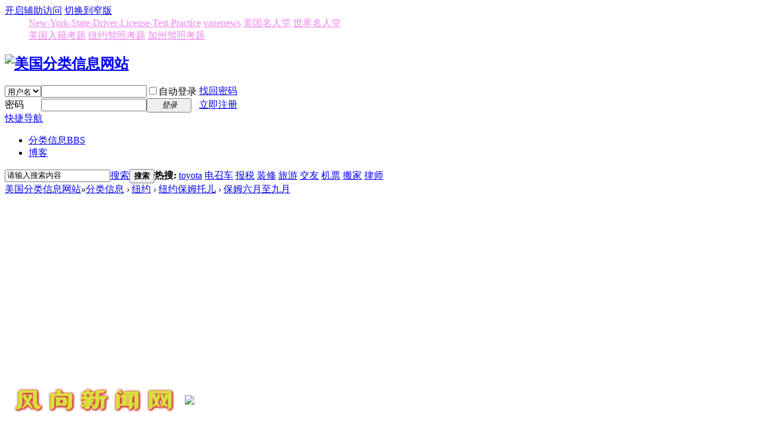

--- FILE ---
content_type: text/html; charset=utf-8
request_url: http://xiaony.com/thread/12219.html
body_size: 22611
content:

<!DOCTYPE html PUBLIC "-//W3C//DTD XHTML 1.0 Transitional//EN" "http://www.w3.org/TR/xhtml1/DTD/xhtml1-transitional.dtd">
<html xmlns="http://www.w3.org/1999/xhtml">
<head>
<meta http-equiv="Content-Type" content="text/html; charset=utf-8" />
<title>保姆六月至九月-纽约  </title>
<link href="http://xiaony.com/forum.php?mod=viewthread&tid=12219" rel="canonical" />
<meta name="keywords" content="保姆六月至九月" />
<meta name="description" content=" 保姆六月至九月 " />

<meta name="MSSmartTagsPreventParsing" content="True" />
<meta http-equiv="MSThemeCompatible" content="Yes" />
<base href="http://xiaony.com/" /><link rel="stylesheet" type="text/css" href="data/cache/style_1_common.css?p4w" /><link rel="stylesheet" type="text/css" href="data/cache/style_1_forum_viewthread.css?p4w" /><script type="text/javascript">var STYLEID = '1', STATICURL = 'static/', IMGDIR = 'static/image/common', VERHASH = 'p4w', charset = 'utf-8', discuz_uid = '0', cookiepre = 'RoqP_2132_', cookiedomain = '', cookiepath = '/', showusercard = '1', attackevasive = '0', disallowfloat = 'login|sendpm|newthread|reply|viewratings|viewwarning|viewthreadmod|viewvote|tradeorder|activity|debate|nav|usergroups|task', creditnotice = '', defaultstyle = '', REPORTURL = 'aHR0cDovL3hpYW9ueS5jb20vdGhyZWFkLzEyMjE5Lmh0bWw=', SITEURL = 'http://xiaony.com/', JSPATH = 'data/cache/', CSSPATH = 'data/cache/style_', DYNAMICURL = '';</script>
<script src="data/cache/common.js?p4w" type="text/javascript"></script>

<meta name="application-name" content="美国分类信息网站" />
<meta name="msapplication-tooltip" content="美国分类信息网站" />
<meta name="msapplication-task" content="name=分类信息;action-uri=http://xiaony.com/forum.php;icon-uri=http://xiaony.com/static/image/common/bbs.ico" />
<link rel="archives" title="美国分类信息网站" href="http://xiaony.com/archiver/" />
<link rel="stylesheet" id="css_widthauto" type="text/css" href='data/cache/style_1_widthauto.css?p4w' />
<script type="text/javascript">HTMLNODE.className += ' widthauto'</script>
<script src="data/cache/forum.js?p4w" type="text/javascript"></script>
</head>

<body id="nv_forum" class="pg_viewthread" onkeydown="if(event.keyCode==27) return false;">
<div id="append_parent"></div><div id="ajaxwaitid"></div>
<div id="toptb" class="cl">
<div class="wp">
<div class="z"></div>
<div class="y">
<a id="switchblind" href="javascript:;" onclick="toggleBlind(this)" title="开启辅助访问" class="switchblind">开启辅助访问</a>
<a href="javascript:;" id="switchwidth" onclick="widthauto(this)" title="切换到窄版" class="switchwidth">切换到窄版</a>
</div>
</div>
</div>

<div id="qmenu_menu" class="p_pop blk" style="display: none;">
<div class="ptm pbw hm">
请 <a href="javascript:;" class="xi2" onclick="lsSubmit()"><strong>登录</strong></a> 后使用快捷导航<br />没有帐号？<a href="member.php?mod=zhuce" class="xi2 xw1">立即注册</a>
</div>
<div id="fjump_menu" class="btda"></div></div><div class="wp a_h"><dd> 


<A href="http://xiaony.com/New-York-State-Driver-License-Test-Practice/quiz-1-zh.html" target=_blank  style="COLOR:Violet">New-York-State-Driver-License-Test-Practice</A>



<A href="https://vanenews.com/" target=_blank  style="COLOR:Violet">vanenews</A>


 
<A href="https://usfames.com/" target=_blank  style="COLOR:Violet">美国名人堂</A> 
<A href="https://worldfames.com/" target=_blank style="COLOR:Violet">世界名人堂</A>  

</dd>
<dd> 

<A href="http://xiaony.com/rj/" target=_blank  style="COLOR:Violet">美国入籍考题</A> 
<A href="http://xiaony.com/nyjz/quiz-1-zh.html" target=_blank style="COLOR:Violet">纽约驾照考题</A>  
<A href="http://xiaony.com/jzjz/quiz-1-zh.html" target=_blank style="COLOR:Violet">加州驾照考题</A> 
</dd></div><div id="hd">
<div class="wp">
<div class="hdc cl"><h2><a href="http://xiaony.com/" title="美国分类信息网站"><img src="static/image/common/logo.png" alt="美国分类信息网站" border="0" /></a></h2><script src="data/cache/logging.js?p4w" type="text/javascript"></script>
<form method="post" autocomplete="off" id="lsform" action="member.php?mod=logging&amp;action=login&amp;loginsubmit=yes&amp;infloat=yes&amp;lssubmit=yes" onsubmit="return lsSubmit();">
<div class="fastlg cl">
<span id="return_ls" style="display:none"></span>
<div class="y pns">
<table cellspacing="0" cellpadding="0">
<tr>
<td>
<span class="ftid">
<select name="fastloginfield" id="ls_fastloginfield" width="40" tabindex="900">
<option value="username">用户名</option>
<option value="email">Email</option>
</select>
</span>
<script type="text/javascript">simulateSelect('ls_fastloginfield')</script>
</td>
<td><input type="text" name="username" id="ls_username" autocomplete="off" class="px vm" tabindex="901" /></td>
<td class="fastlg_l"><label for="ls_cookietime"><input type="checkbox" name="cookietime" id="ls_cookietime" class="pc" value="2592000" tabindex="903" />自动登录</label></td>
<td>&nbsp;<a href="javascript:;" onclick="showWindow('login', 'member.php?mod=logging&action=login&viewlostpw=1')">找回密码</a></td>
</tr>
<tr>
<td><label for="ls_password" class="z psw_w">密码</label></td>
<td><input type="password" name="password" id="ls_password" class="px vm" autocomplete="off" tabindex="902" /></td>
<td class="fastlg_l"><button type="submit" class="pn vm" tabindex="904" style="width: 75px;"><em>登录</em></button></td>
<td>&nbsp;<a href="member.php?mod=zhuce" class="xi2 xw1">立即注册</a></td>
</tr>
</table>
<input type="hidden" name="quickforward" value="yes" />
<input type="hidden" name="handlekey" value="ls" />
</div>
</div>
</form>

</div>

<div id="nv">
<a href="javascript:;" id="qmenu" onmouseover="delayShow(this, function () {showMenu({'ctrlid':'qmenu','pos':'34!','ctrlclass':'a','duration':2});showForummenu(46);})">快捷导航</a>
<ul><li class="a" id="mn_forum" ><a href="http://xiaony.com/forum.php" hidefocus="true" title="BBS"  >分类信息<span>BBS</span></a></li><li id="mn_Nc2dd" ><a href="http://xiaony.com/home.php?mod=space&do=blog" hidefocus="true"  >博客</a></li></ul>
</div>
<div class="p_pop h_pop" id="mn_userapp_menu" style="display: none"></div><div id="mu" class="cl">
</div><div id="scbar" class="scbar_narrow cl">
<form id="scbar_form" method="post" autocomplete="off" onsubmit="searchFocus($('scbar_txt'))" action="search.php?searchsubmit=yes" target="_blank">
<input type="hidden" name="mod" id="scbar_mod" value="search" />
<input type="hidden" name="formhash" value="7532feb7" />
<input type="hidden" name="srchtype" value="title" />
<input type="hidden" name="srhfid" value="46" />
<input type="hidden" name="srhlocality" value="forum::viewthread" />
<table cellspacing="0" cellpadding="0">
<tr>
<td class="scbar_icon_td"></td>
<td class="scbar_txt_td"><input type="text" name="srchtxt" id="scbar_txt" value="请输入搜索内容" autocomplete="off" x-webkit-speech speech /></td>
<td class="scbar_type_td"><a href="javascript:;" id="scbar_type" class="xg1" onclick="showMenu(this.id)" hidefocus="true">搜索</a></td>
<td class="scbar_btn_td"><button type="submit" name="searchsubmit" id="scbar_btn" sc="1" class="pn pnc" value="true"><strong class="xi2">搜索</strong></button></td>
<td class="scbar_hot_td">
<div id="scbar_hot">
<strong class="xw1">热搜: </strong>

<a href="search.php?mod=forum&amp;srchtxt=toyota&amp;formhash=7532feb7&amp;searchsubmit=true&amp;source=hotsearch" target="_blank" class="xi2" sc="1">toyota</a>



<a href="search.php?mod=forum&amp;srchtxt=%E7%94%B5%E5%8F%AC%E8%BD%A6&amp;formhash=7532feb7&amp;searchsubmit=true&amp;source=hotsearch" target="_blank" class="xi2" sc="1">电召车</a>



<a href="search.php?mod=forum&amp;srchtxt=%E6%8A%A5%E7%A8%8E&amp;formhash=7532feb7&amp;searchsubmit=true&amp;source=hotsearch" target="_blank" class="xi2" sc="1">报税</a>



<a href="search.php?mod=forum&amp;srchtxt=%E8%A3%85%E4%BF%AE&amp;formhash=7532feb7&amp;searchsubmit=true&amp;source=hotsearch" target="_blank" class="xi2" sc="1">装修</a>



<a href="search.php?mod=forum&amp;srchtxt=%E6%97%85%E6%B8%B8&amp;formhash=7532feb7&amp;searchsubmit=true&amp;source=hotsearch" target="_blank" class="xi2" sc="1">旅游</a>



<a href="search.php?mod=forum&amp;srchtxt=%E4%BA%A4%E5%8F%8B&amp;formhash=7532feb7&amp;searchsubmit=true&amp;source=hotsearch" target="_blank" class="xi2" sc="1">交友</a>



<a href="search.php?mod=forum&amp;srchtxt=%E6%9C%BA%E7%A5%A8&amp;formhash=7532feb7&amp;searchsubmit=true&amp;source=hotsearch" target="_blank" class="xi2" sc="1">机票</a>



<a href="search.php?mod=forum&amp;srchtxt=%E6%90%AC%E5%AE%B6&amp;formhash=7532feb7&amp;searchsubmit=true&amp;source=hotsearch" target="_blank" class="xi2" sc="1">搬家</a>



<a href="search.php?mod=forum&amp;srchtxt=%E5%BE%8B%E5%B8%88&amp;formhash=7532feb7&amp;searchsubmit=true&amp;source=hotsearch" target="_blank" class="xi2" sc="1">律师</a>

</div>
</td>
</tr>
</table>
</form>
</div>
<ul id="scbar_type_menu" class="p_pop" style="display: none;"><li><a href="javascript:;" rel="curforum" fid="46" >本版</a></li><li><a href="javascript:;" rel="forum" class="curtype">帖子</a></li><li><a href="javascript:;" rel="user">用户</a></li></ul>
<script type="text/javascript">
initSearchmenu('scbar', '');
</script>
</div>
</div>


<div id="wp" class="wp">
<script type="text/javascript">var fid = parseInt('46'), tid = parseInt('12219');</script>
<script src="data/cache/forum_moderate.js?p4w" type="text/javascript"></script>

<script src="data/cache/forum_viewthread.js?p4w" type="text/javascript"></script>
<script type="text/javascript">zoomstatus = parseInt(1);var imagemaxwidth = '920';var aimgcount = new Array();</script>

<style id="diy_style" type="text/css"></style>
<!--[diy=diynavtop]--><div id="diynavtop" class="area"></div><!--[/diy]-->
<div id="pt" class="bm cl">
<div class="z">
<a href="./" class="nvhm" title="首页">美国分类信息网站</a><em>&raquo;</em><a href="http://xiaony.com/forum.php">分类信息</a> <em>&rsaquo;</em> <a href="http://xiaony.com/forum.php?gid=1">纽约</a> <em>&rsaquo;</em> <a href="http://xiaony.com/forum.php?mod=forumdisplay&amp;fid=46&amp;page=">纽约保姆托儿</a> <em>&rsaquo;</em> <a href="http://xiaony.com/forum.php?mod=viewthread&amp;tid=12219">保姆六月至九月</a>
</div>
</div>

<div class="wp a_t"><table cellpadding="0" cellspacing="1"><tr><td width="50%"><a href="https://vanenews.com/" target="_blank"><img src="https://usfames.com/wp-content/uploads/2025/10/fxxxxx.jpg" border="0"></a></td><td width="50%"><a href="https://usfames.com/" target="_blank"><img src="http://xiaony.com/data/attachment/common/cf/094810y848l8io7i64cii8.jpg" border="0"></a></td></tr>
<tr><td width="50%"><a href="https://worldfames.com/" target="_blank"><img src="http://xiaony.com/data/attachment/common/cf/095154mnb5i4czz4gw313e.jpg" border="0"></a></td><td width="50%"><a href="http://xiaony.com/nyjz/" target="_blank"><img src="http://xiaony.com/data/attachment/common/cf/095043rd6a1i2j1ao9adsa.jpg" border="0"></a></td></tr>
<tr><td width="50%"><a href="http://xiaony.com/New-York-State-Driver-License-Test-Practice/quiz-1-zh.html" target="_blank"><img src="http://xiaony.com/data/attachment/common/cf/095303tnppzxpuxpnxx9lf.jpg" border="0"></a></td><td width="50%"><a href="http://xiaony.com/jzjz/quiz-1-zh.html" target="_blank"><img src="http://xiaony.com/data/attachment/common/cf/095604ic68cs8tgtlg34yz.jpg" border="0"></a></td></tr>
</table></div><style id="diy_style" type="text/css"></style>
<div class="wp">
<!--[diy=diy1]--><div id="diy1" class="area"></div><!--[/diy]-->
</div>

<div id="ct" class="wp cl">
<div id="pgt" class="pgs mbm cl ">
<div class="pgt"></div>
<span class="y pgb"><a href="http://xiaony.com/forum.php?mod=forumdisplay&amp;fid=46&amp;page=">返回列表</a></span>
<a id="newspecial" onmouseover="$('newspecial').id = 'newspecialtmp';this.id = 'newspecial';showMenu({'ctrlid':this.id})" onclick="showWindow('newthread', 'forum.php?mod=post&action=newthread&fid=46')" href="javascript:;" title="发新帖"><img src="static/image/common/pn_post.png" alt="发新帖" /></a><a id="post_reply" onclick="showWindow('reply', 'forum.php?mod=post&action=reply&fid=46&tid=12219')" href="javascript:;" title="回复"><img src="static/image/common/pn_reply.png" alt="回复" /></a>
</div>

<div id="mdly" class="fwinmask" style="display:none;z-index:350;">
<table cellspacing="0" cellpadding="0" class="fwin">
<tr>
<td class="t_l"></td>
<td class="t_c"></td>
<td class="t_r"></td>
</tr>
<tr>
<td class="m_l">&nbsp;&nbsp;</td>
<td class="m_c">
<div class="f_c">
<div class="c">
<h3>选中&nbsp;<strong id="mdct" class="xi1"></strong>&nbsp;篇: </h3>
<a href="javascript:;" onclick="modaction('stickreply')">置顶</a><span class="pipe">|</span></div>
</div>
</td>
<td class="m_r"></td>
</tr>
<tr>
<td class="b_l"></td>
<td class="b_c"></td>
<td class="b_r"></td>
</tr>
</table>
</div>


<div id="postlist" class="pl bm">
<table cellspacing="0" cellpadding="0">
<tr>
<td class="pls ptn pbn">
<div class="hm ptn">
<span class="xg1">查看:</span> <span class="xi1">12850</span><span class="pipe">|</span><span class="xg1">回复:</span> <span class="xi1">0</span>
</div>
</td>
<td class="plc ptm pbn vwthd">
<div class="y">
<a href="http://xiaony.com/forum.php?mod=viewthread&amp;action=printable&amp;tid=12219" title="打印" target="_blank"><img src="static/image/common/print.png" alt="打印" class="vm" /></a>
<a href="http://xiaony.com/forum.php?mod=redirect&amp;goto=nextoldset&amp;tid=12219" title="上一主题"><img src="static/image/common/thread-prev.png" alt="上一主题" class="vm" /></a>
<a href="http://xiaony.com/forum.php?mod=redirect&amp;goto=nextnewset&amp;tid=12219" title="下一主题"><img src="static/image/common/thread-next.png" alt="下一主题" class="vm" /></a>
</div>
<h1 class="ts">
<span id="thread_subject">保姆六月至九月</span>
</h1>
<span class="xg1">
<a href="http://xiaony.com/forum.php?mod=viewthread&amp;tid=12219" onclick="return copyThreadUrl(this, '美国分类信息网站')" >[复制链接]</a>
</span>
</td>
</tr>
</table>


<table cellspacing="0" cellpadding="0" class="ad">
<tr>
<td class="pls">
</td>
<td class="plc">
</td>
</tr>
</table><div id="post_14777" ><table id="pid14777" class="plhin" summary="pid14777" cellspacing="0" cellpadding="0">
<tr>
<td class="pls" rowspan="2">
<div id="favatar14777" class="pls favatar">
 <a name="lastpost"></a><div class="pi">
<a href="javascript:;">网友 <em>74.90.79.x:38034</em></a>
</div>
</div>
</td>
<td class="plc">
<div class="pi">
<div id="fj" class="y">
<label class="z">电梯直达</label>
<input type="text" class="px p_fre z" size="2" onkeyup="$('fj_btn').href='forum.php?mod=redirect&ptid=12219&authorid=0&postno='+this.value" onkeydown="if(event.keyCode==13) {window.location=$('fj_btn').href;return false;}" title="跳转到指定楼层" />
<a href="javascript:;" id="fj_btn" class="z" title="跳转到指定楼层"><img src="static/image/common/fj_btn.png" alt="跳转到指定楼层" class="vm" /></a>
</div>
<strong>
<a href="http://xiaony.com/forum.php?mod=viewthread&tid=12219"   id="postnum14777" onclick="setCopy(this.href, '帖子地址复制成功');return false;">
楼主</a>
</strong>
<div class="pti">
<div class="pdbt">
</div>
<div class="authi">
<img class="authicn vm" id="authicon14777" src="static/image/common/online_member.gif" />
网友&nbsp;
<em id="authorposton14777">发表于 2016-06-20</em>
<span class="none"><img src="static/image/common/arw_r.gif" class="vm" alt="回帖奖励" /></span>
<span class="pipe show">|</span><a href="http://xiaony.com/forum.php?mod=viewthread&amp;tid=12219&amp;extra=page%3D&amp;ordertype=1"  class="show">倒序浏览</a>
<span class="pipe show">|</span><a href="javascript:;" onclick="readmode($('thread_subject').innerHTML, 14777);" class="show">阅读模式</a>
</div>
</div>
</div><div class="pct"><div class="a_pt"><dd><div style="color:#F00">注意警惕</div> </dd>
<dd><div style="color:#F00">如未留电话请小心诈骗</div> </dd>
<dd><div style="color:#F00">另加whatsapp为诈骗</div> </dd>
<dd><div style="color:#F00">虚拟货币投资为诈骗</div> </dd>
<dd><div style="color:#F00">网恋均为诈骗</div> </dd>
<dd><div style="color:#F00">本站无法甄别所有信息</div> </dd></div><style type="text/css">.pcb{margin-right:0}</style><div class="pcb">
 
<div class="t_fsz">
<table cellspacing="0" cellpadding="0"><tr><td class="t_f" id="postmessage_14777">
保姆六月至九月 <br />
今夏纽约大学毕业生，牙医预科生， <br />
热心辅导小孩功课，照顾小孩，包括烹饪及简单家务。 <br />
流利的普通话和英语， <br />
将提供工作简历和前雇主的介绍， <br />
工资面议 <br />
<br />
contact: 516-582-6627</td></tr></table>


</div>
<div id="comment_14777" class="cm">
</div>

<div id="post_rate_div_14777"></div>
</div>
</div>

</td></tr>
<tr><td class="plc plm">
<div id="p_btn" class="mtw mbm hm cl">

<a href="http://xiaony.com/home.php?mod=spacecp&amp;ac=favorite&amp;type=thread&amp;id=12219&amp;formhash=7532feb7" id="k_favorite" onclick="showWindow(this.id, this.href, 'get', 0);" onmouseover="this.title = $('favoritenumber').innerHTML + ' 人收藏'" title="收藏本帖"><i><img src="static/image/common/fav.gif" alt="收藏" />收藏<span id="favoritenumber" style="display:none">0</span></i></a>
</div>
<div class="a_pb"><dd><div style="color:#F00">注意警惕</div> </dd>
<dd><div style="color:#F00">如未留电话请小心诈骗</div> </dd>
<dd><div style="color:#F00">另加whatsapp为诈骗</div> </dd>
<dd><div style="color:#F00">虚拟货币投资为诈骗</div> </dd>
<dd><div style="color:#F00">网恋均为诈骗</div> </dd>
<dd><div style="color:#F00">联系时就说在【小纽约网】看到的！</div> 
</dd></div></td>
</tr>
<tr id="_postposition14777"></tr>
<tr>
<td class="pls"></td>
<td class="plc" style="overflow:visible;">
<div class="po hin">
<div class="pob cl">
<em>
<a class="fastre" href="forum.php?mod=post&amp;action=reply&amp;fid=46&amp;tid=12219&amp;reppost=14777&amp;extra=page%3D&amp;page=1" onclick="showWindow('reply', this.href)">回复</a>
</em>

<p>
<a href="javascript:;" id="mgc_post_14777" onmouseover="showMenu(this.id)" class="showmenu">使用道具</a>
</p>

<ul id="mgc_post_14777_menu" class="p_pop mgcmn" style="display: none;">
<li><a href="http://xiaony.com/home.php?mod=magic&amp;mid=bump&amp;idtype=tid&amp;id=12219" id="a_bump" onclick="showWindow(this.id, this.href)"><img src="static/image/magic/bump.small.gif" />刷新卡</a></li>
<li><a href="http://xiaony.com/home.php?mod=magic&amp;mid=stick&amp;idtype=tid&amp;id=12219" id="a_stick" onclick="showWindow(this.id, this.href)"><img src="static/image/magic/stick.small.gif" />置顶卡</a></li>
</ul>
<script type="text/javascript" reload="1">checkmgcmn('post_14777')</script>
</div>
</div>
</td>
</tr>
<tr class="ad">
<td class="pls">
</td>
<td class="plc">
</td>
</tr>
</table>
</div><div id="postlistreply" class="pl"><div id="post_new" class="viewthread_table" style="display: none"></div></div>
</div>


<form method="post" autocomplete="off" name="modactions" id="modactions">
<input type="hidden" name="formhash" value="7532feb7" />
<input type="hidden" name="optgroup" />
<input type="hidden" name="operation" />
<input type="hidden" name="listextra" value="page%3D" />
<input type="hidden" name="page" value="1" />
</form>



<div class="pgs mtm mbm cl">
<span class="pgb y"><a href="http://xiaony.com/forum.php?mod=forumdisplay&amp;fid=46&amp;page=">返回列表</a></span>
<a id="newspecialtmp" onmouseover="$('newspecial').id = 'newspecialtmp';this.id = 'newspecial';showMenu({'ctrlid':this.id})" onclick="showWindow('newthread', 'forum.php?mod=post&action=newthread&fid=46')" href="javascript:;" title="发新帖"><img src="static/image/common/pn_post.png" alt="发新帖" /></a>
<a id="post_replytmp" onclick="showWindow('reply', 'forum.php?mod=post&action=reply&fid=46&tid=12219')" href="javascript:;" title="回复"><img src="static/image/common/pn_reply.png" alt="回复" /></a>
</div>

<!--[diy=diyfastposttop]--><div id="diyfastposttop" class="area"></div><!--[/diy]-->


<script type="text/javascript">
new lazyload();
</script>
<script type="text/javascript">document.onkeyup = function(e){keyPageScroll(e, 0, 0, 'forum.php?mod=viewthread&tid=12219', 1);}</script>
</div>

<div class="wp mtn">
<!--[diy=diy3]--><div id="diy3" class="area"></div><!--[/diy]-->
</div>

<script type="text/javascript">
function succeedhandle_followmod(url, msg, values) {
var fObj = $('followmod_'+values['fuid']);
if(values['type'] == 'add') {
fObj.innerHTML = '不收听';
fObj.href = 'home.php?mod=spacecp&ac=follow&op=del&fuid='+values['fuid'];
} else if(values['type'] == 'del') {
fObj.innerHTML = '收听TA';
fObj.href = 'home.php?mod=spacecp&ac=follow&op=add&hash=7532feb7&fuid='+values['fuid'];
}
}
fixed_avatar([14777], 0);
</script>	</div>
<div class="wp a_f"><script async src="https://pagead2.googlesyndication.com/pagead/js/adsbygoogle.js?client=ca-pub-7108197646137975"
     crossorigin="anonymous"></script></div><div id="ft" class="wp cl">
<div id="flk" class="y">

<p class="xs0">
GMT-4, 2026-1-24 08:24<span id="debuginfo">
</span>
</p>
</div>
<div id="frt">


</div></div>
<script src="home.php?mod=misc&ac=sendmail&rand=1769257497" type="text/javascript"></script>
<div id="scrolltop">
<span><a href="http://xiaony.com/forum.php?mod=post&amp;action=reply&amp;fid=46&amp;tid=12219&amp;extra=page%3D&amp;page=1" onclick="showWindow('reply', this.href)" class="replyfast" title="快速回复"><b>快速回复</b></a></span>
<span hidefocus="true"><a title="返回顶部" onclick="window.scrollTo('0','0')" class="scrolltopa" ><b>返回顶部</b></a></span>
<span>
<a href="http://xiaony.com/forum.php?mod=forumdisplay&amp;fid=46" hidefocus="true" class="returnlist" title="返回列表"><b>返回列表</b></a>
</span>
</div>
<script type="text/javascript">_attachEvent(window, 'scroll', function () { showTopLink(); });checkBlind();</script>
</body>
</html>


--- FILE ---
content_type: text/html; charset=utf-8
request_url: https://www.google.com/recaptcha/api2/aframe
body_size: 266
content:
<!DOCTYPE HTML><html><head><meta http-equiv="content-type" content="text/html; charset=UTF-8"></head><body><script nonce="g1o8rHxBcA9iLYI7iVn3yQ">/** Anti-fraud and anti-abuse applications only. See google.com/recaptcha */ try{var clients={'sodar':'https://pagead2.googlesyndication.com/pagead/sodar?'};window.addEventListener("message",function(a){try{if(a.source===window.parent){var b=JSON.parse(a.data);var c=clients[b['id']];if(c){var d=document.createElement('img');d.src=c+b['params']+'&rc='+(localStorage.getItem("rc::a")?sessionStorage.getItem("rc::b"):"");window.document.body.appendChild(d);sessionStorage.setItem("rc::e",parseInt(sessionStorage.getItem("rc::e")||0)+1);localStorage.setItem("rc::h",'1769257305647');}}}catch(b){}});window.parent.postMessage("_grecaptcha_ready", "*");}catch(b){}</script></body></html>